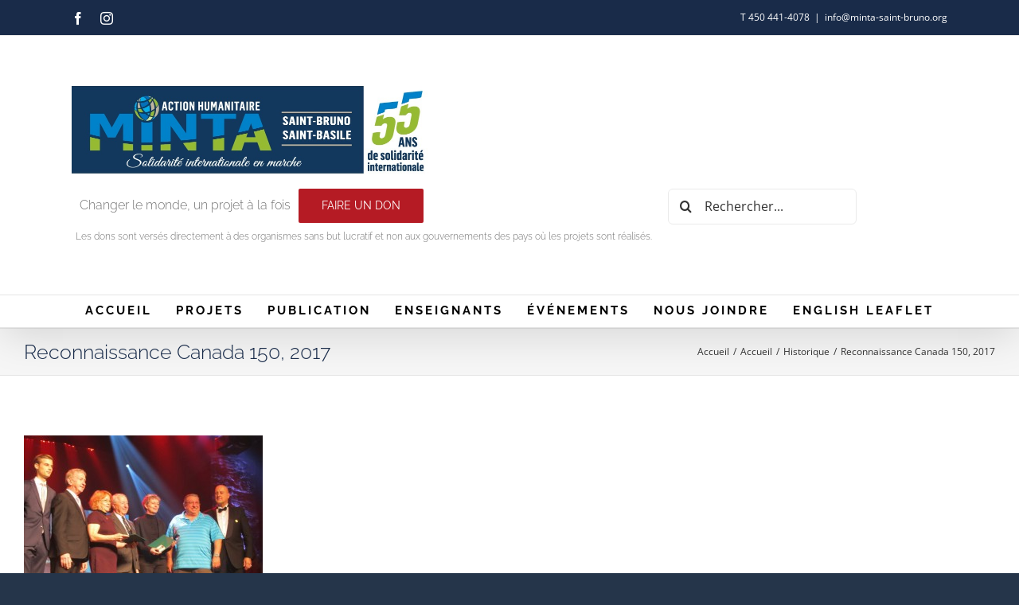

--- FILE ---
content_type: text/html; charset=UTF-8
request_url: https://minta-saint-bruno.org/minta-saint-bruno/historique/canada-150/
body_size: 10927
content:
<!DOCTYPE html>
<html class="avada-html-layout-boxed avada-html-header-position-top avada-html-has-bg-image awb-scroll" lang="fr-FR" prefix="og: http://ogp.me/ns# fb: http://ogp.me/ns/fb#">
<head>
	<meta http-equiv="X-UA-Compatible" content="IE=edge" />
	<meta http-equiv="Content-Type" content="text/html; charset=utf-8"/>
	<meta name="viewport" content="width=device-width, initial-scale=1" />
	<meta name='robots' content='index, follow, max-image-preview:large, max-snippet:-1, max-video-preview:-1' />
	<style>img:is([sizes="auto" i], [sizes^="auto," i]) { contain-intrinsic-size: 3000px 1500px }</style>
	
	<!-- This site is optimized with the Yoast SEO plugin v24.9 - https://yoast.com/wordpress/plugins/seo/ -->
	<title>Reconnaissance Canada 150, 2017 - Minta Saint-Bruno</title>
	<link rel="canonical" href="https://minta-saint-bruno.org/minta-saint-bruno/historique/canada-150/" />
	<meta property="og:locale" content="fr_FR" />
	<meta property="og:type" content="article" />
	<meta property="og:title" content="Reconnaissance Canada 150, 2017 - Minta Saint-Bruno" />
	<meta property="og:url" content="https://minta-saint-bruno.org/minta-saint-bruno/historique/canada-150/" />
	<meta property="og:site_name" content="Minta Saint-Bruno" />
	<meta property="article:modified_time" content="2025-01-17T23:33:10+00:00" />
	<meta property="og:image" content="https://minta-saint-bruno.org/minta-saint-bruno/historique/canada-150" />
	<meta property="og:image:width" content="295" />
	<meta property="og:image:height" content="222" />
	<meta property="og:image:type" content="image/jpeg" />
	<script type="application/ld+json" class="yoast-schema-graph">{"@context":"https://schema.org","@graph":[{"@type":"WebPage","@id":"https://minta-saint-bruno.org/minta-saint-bruno/historique/canada-150/","url":"https://minta-saint-bruno.org/minta-saint-bruno/historique/canada-150/","name":"Reconnaissance Canada 150, 2017 - Minta Saint-Bruno","isPartOf":{"@id":"https://minta-saint-bruno.org/#website"},"primaryImageOfPage":{"@id":"https://minta-saint-bruno.org/minta-saint-bruno/historique/canada-150/#primaryimage"},"image":{"@id":"https://minta-saint-bruno.org/minta-saint-bruno/historique/canada-150/#primaryimage"},"thumbnailUrl":"https://minta-saint-bruno.org/wp-content/uploads/2015/09/Canada-150-e1535138656755.jpg","datePublished":"2018-08-24T19:18:44+00:00","dateModified":"2025-01-17T23:33:10+00:00","breadcrumb":{"@id":"https://minta-saint-bruno.org/minta-saint-bruno/historique/canada-150/#breadcrumb"},"inLanguage":"fr-FR","potentialAction":[{"@type":"ReadAction","target":["https://minta-saint-bruno.org/minta-saint-bruno/historique/canada-150/"]}]},{"@type":"ImageObject","inLanguage":"fr-FR","@id":"https://minta-saint-bruno.org/minta-saint-bruno/historique/canada-150/#primaryimage","url":"https://minta-saint-bruno.org/wp-content/uploads/2015/09/Canada-150-e1535138656755.jpg","contentUrl":"https://minta-saint-bruno.org/wp-content/uploads/2015/09/Canada-150-e1535138656755.jpg","width":295,"height":222},{"@type":"BreadcrumbList","@id":"https://minta-saint-bruno.org/minta-saint-bruno/historique/canada-150/#breadcrumb","itemListElement":[{"@type":"ListItem","position":1,"name":"Accueil","item":"https://minta-saint-bruno.org/"},{"@type":"ListItem","position":2,"name":"Accueil","item":"https://minta-saint-bruno.org/"},{"@type":"ListItem","position":3,"name":"Historique","item":"https://minta-saint-bruno.org/minta-saint-bruno/historique/"},{"@type":"ListItem","position":4,"name":"Reconnaissance Canada 150, 2017"}]},{"@type":"WebSite","@id":"https://minta-saint-bruno.org/#website","url":"https://minta-saint-bruno.org/","name":"Minta Saint-Bruno","description":"Solidarité et espoir","potentialAction":[{"@type":"SearchAction","target":{"@type":"EntryPoint","urlTemplate":"https://minta-saint-bruno.org/?s={search_term_string}"},"query-input":{"@type":"PropertyValueSpecification","valueRequired":true,"valueName":"search_term_string"}}],"inLanguage":"fr-FR"}]}</script>
	<!-- / Yoast SEO plugin. -->


<link rel="alternate" type="application/rss+xml" title="Minta Saint-Bruno &raquo; Flux" href="https://minta-saint-bruno.org/feed/" />
<link rel="alternate" type="application/rss+xml" title="Minta Saint-Bruno &raquo; Flux des commentaires" href="https://minta-saint-bruno.org/comments/feed/" />
<link rel="alternate" type="text/calendar" title="Minta Saint-Bruno &raquo; Flux iCal" href="https://minta-saint-bruno.org/evenements/?ical=1" />
		
		
		
				<link rel="alternate" type="application/rss+xml" title="Minta Saint-Bruno &raquo; Reconnaissance Canada 150, 2017 Flux des commentaires" href="https://minta-saint-bruno.org/minta-saint-bruno/historique/canada-150/feed/" />
				
		<meta property="og:locale" content="fr_FR"/>
		<meta property="og:type" content="article"/>
		<meta property="og:site_name" content="Minta Saint-Bruno"/>
		<meta property="og:title" content="Reconnaissance Canada 150, 2017 - Minta Saint-Bruno"/>
				<meta property="og:url" content="https://minta-saint-bruno.org/minta-saint-bruno/historique/canada-150/"/>
													<meta property="article:modified_time" content="2025-01-17T23:33:10-05:00"/>
											<meta property="og:image" content="https://minta-saint-bruno.org/wp-content/uploads/2024/12/LOGO-ET-55-ANS-2-sans-plus.jpg"/>
		<meta property="og:image:width" content="900"/>
		<meta property="og:image:height" content="231"/>
		<meta property="og:image:type" content="image/jpeg"/>
				<script type="text/javascript">
/* <![CDATA[ */
window._wpemojiSettings = {"baseUrl":"https:\/\/s.w.org\/images\/core\/emoji\/16.0.1\/72x72\/","ext":".png","svgUrl":"https:\/\/s.w.org\/images\/core\/emoji\/16.0.1\/svg\/","svgExt":".svg","source":{"concatemoji":"https:\/\/minta-saint-bruno.org\/wp-includes\/js\/wp-emoji-release.min.js?ver=6.8.3"}};
/*! This file is auto-generated */
!function(s,n){var o,i,e;function c(e){try{var t={supportTests:e,timestamp:(new Date).valueOf()};sessionStorage.setItem(o,JSON.stringify(t))}catch(e){}}function p(e,t,n){e.clearRect(0,0,e.canvas.width,e.canvas.height),e.fillText(t,0,0);var t=new Uint32Array(e.getImageData(0,0,e.canvas.width,e.canvas.height).data),a=(e.clearRect(0,0,e.canvas.width,e.canvas.height),e.fillText(n,0,0),new Uint32Array(e.getImageData(0,0,e.canvas.width,e.canvas.height).data));return t.every(function(e,t){return e===a[t]})}function u(e,t){e.clearRect(0,0,e.canvas.width,e.canvas.height),e.fillText(t,0,0);for(var n=e.getImageData(16,16,1,1),a=0;a<n.data.length;a++)if(0!==n.data[a])return!1;return!0}function f(e,t,n,a){switch(t){case"flag":return n(e,"\ud83c\udff3\ufe0f\u200d\u26a7\ufe0f","\ud83c\udff3\ufe0f\u200b\u26a7\ufe0f")?!1:!n(e,"\ud83c\udde8\ud83c\uddf6","\ud83c\udde8\u200b\ud83c\uddf6")&&!n(e,"\ud83c\udff4\udb40\udc67\udb40\udc62\udb40\udc65\udb40\udc6e\udb40\udc67\udb40\udc7f","\ud83c\udff4\u200b\udb40\udc67\u200b\udb40\udc62\u200b\udb40\udc65\u200b\udb40\udc6e\u200b\udb40\udc67\u200b\udb40\udc7f");case"emoji":return!a(e,"\ud83e\udedf")}return!1}function g(e,t,n,a){var r="undefined"!=typeof WorkerGlobalScope&&self instanceof WorkerGlobalScope?new OffscreenCanvas(300,150):s.createElement("canvas"),o=r.getContext("2d",{willReadFrequently:!0}),i=(o.textBaseline="top",o.font="600 32px Arial",{});return e.forEach(function(e){i[e]=t(o,e,n,a)}),i}function t(e){var t=s.createElement("script");t.src=e,t.defer=!0,s.head.appendChild(t)}"undefined"!=typeof Promise&&(o="wpEmojiSettingsSupports",i=["flag","emoji"],n.supports={everything:!0,everythingExceptFlag:!0},e=new Promise(function(e){s.addEventListener("DOMContentLoaded",e,{once:!0})}),new Promise(function(t){var n=function(){try{var e=JSON.parse(sessionStorage.getItem(o));if("object"==typeof e&&"number"==typeof e.timestamp&&(new Date).valueOf()<e.timestamp+604800&&"object"==typeof e.supportTests)return e.supportTests}catch(e){}return null}();if(!n){if("undefined"!=typeof Worker&&"undefined"!=typeof OffscreenCanvas&&"undefined"!=typeof URL&&URL.createObjectURL&&"undefined"!=typeof Blob)try{var e="postMessage("+g.toString()+"("+[JSON.stringify(i),f.toString(),p.toString(),u.toString()].join(",")+"));",a=new Blob([e],{type:"text/javascript"}),r=new Worker(URL.createObjectURL(a),{name:"wpTestEmojiSupports"});return void(r.onmessage=function(e){c(n=e.data),r.terminate(),t(n)})}catch(e){}c(n=g(i,f,p,u))}t(n)}).then(function(e){for(var t in e)n.supports[t]=e[t],n.supports.everything=n.supports.everything&&n.supports[t],"flag"!==t&&(n.supports.everythingExceptFlag=n.supports.everythingExceptFlag&&n.supports[t]);n.supports.everythingExceptFlag=n.supports.everythingExceptFlag&&!n.supports.flag,n.DOMReady=!1,n.readyCallback=function(){n.DOMReady=!0}}).then(function(){return e}).then(function(){var e;n.supports.everything||(n.readyCallback(),(e=n.source||{}).concatemoji?t(e.concatemoji):e.wpemoji&&e.twemoji&&(t(e.twemoji),t(e.wpemoji)))}))}((window,document),window._wpemojiSettings);
/* ]]> */
</script>
<style id='wp-emoji-styles-inline-css' type='text/css'>

	img.wp-smiley, img.emoji {
		display: inline !important;
		border: none !important;
		box-shadow: none !important;
		height: 1em !important;
		width: 1em !important;
		margin: 0 0.07em !important;
		vertical-align: -0.1em !important;
		background: none !important;
		padding: 0 !important;
	}
</style>
<link rel='stylesheet' id='fusion-dynamic-css-css' href='https://minta-saint-bruno.org/wp-content/uploads/fusion-styles/d30bca9ec97a5dc01642e4c80eec0c46.min.css?ver=3.11.15' type='text/css' media='all' />
<link rel="https://api.w.org/" href="https://minta-saint-bruno.org/wp-json/" /><link rel="alternate" title="JSON" type="application/json" href="https://minta-saint-bruno.org/wp-json/wp/v2/media/2371" /><link rel="EditURI" type="application/rsd+xml" title="RSD" href="https://minta-saint-bruno.org/xmlrpc.php?rsd" />
<meta name="generator" content="WordPress 6.8.3" />
<link rel='shortlink' href='https://minta-saint-bruno.org/?p=2371' />
<link rel="alternate" title="oEmbed (JSON)" type="application/json+oembed" href="https://minta-saint-bruno.org/wp-json/oembed/1.0/embed?url=https%3A%2F%2Fminta-saint-bruno.org%2Fminta-saint-bruno%2Fhistorique%2Fcanada-150%2F" />
<link rel="alternate" title="oEmbed (XML)" type="text/xml+oembed" href="https://minta-saint-bruno.org/wp-json/oembed/1.0/embed?url=https%3A%2F%2Fminta-saint-bruno.org%2Fminta-saint-bruno%2Fhistorique%2Fcanada-150%2F&#038;format=xml" />
<meta name="tec-api-version" content="v1"><meta name="tec-api-origin" content="https://minta-saint-bruno.org"><link rel="alternate" href="https://minta-saint-bruno.org/wp-json/tribe/events/v1/" /><style type="text/css" id="css-fb-visibility">@media screen and (max-width: 640px){.fusion-no-small-visibility{display:none !important;}body .sm-text-align-center{text-align:center !important;}body .sm-text-align-left{text-align:left !important;}body .sm-text-align-right{text-align:right !important;}body .sm-flex-align-center{justify-content:center !important;}body .sm-flex-align-flex-start{justify-content:flex-start !important;}body .sm-flex-align-flex-end{justify-content:flex-end !important;}body .sm-mx-auto{margin-left:auto !important;margin-right:auto !important;}body .sm-ml-auto{margin-left:auto !important;}body .sm-mr-auto{margin-right:auto !important;}body .fusion-absolute-position-small{position:absolute;top:auto;width:100%;}.awb-sticky.awb-sticky-small{ position: sticky; top: var(--awb-sticky-offset,0); }}@media screen and (min-width: 641px) and (max-width: 1024px){.fusion-no-medium-visibility{display:none !important;}body .md-text-align-center{text-align:center !important;}body .md-text-align-left{text-align:left !important;}body .md-text-align-right{text-align:right !important;}body .md-flex-align-center{justify-content:center !important;}body .md-flex-align-flex-start{justify-content:flex-start !important;}body .md-flex-align-flex-end{justify-content:flex-end !important;}body .md-mx-auto{margin-left:auto !important;margin-right:auto !important;}body .md-ml-auto{margin-left:auto !important;}body .md-mr-auto{margin-right:auto !important;}body .fusion-absolute-position-medium{position:absolute;top:auto;width:100%;}.awb-sticky.awb-sticky-medium{ position: sticky; top: var(--awb-sticky-offset,0); }}@media screen and (min-width: 1025px){.fusion-no-large-visibility{display:none !important;}body .lg-text-align-center{text-align:center !important;}body .lg-text-align-left{text-align:left !important;}body .lg-text-align-right{text-align:right !important;}body .lg-flex-align-center{justify-content:center !important;}body .lg-flex-align-flex-start{justify-content:flex-start !important;}body .lg-flex-align-flex-end{justify-content:flex-end !important;}body .lg-mx-auto{margin-left:auto !important;margin-right:auto !important;}body .lg-ml-auto{margin-left:auto !important;}body .lg-mr-auto{margin-right:auto !important;}body .fusion-absolute-position-large{position:absolute;top:auto;width:100%;}.awb-sticky.awb-sticky-large{ position: sticky; top: var(--awb-sticky-offset,0); }}</style><link rel="icon" href="https://minta-saint-bruno.org/wp-content/uploads/2025/04/cropped-Ane-Tetu-32x32.jpg" sizes="32x32" />
<link rel="icon" href="https://minta-saint-bruno.org/wp-content/uploads/2025/04/cropped-Ane-Tetu-192x192.jpg" sizes="192x192" />
<link rel="apple-touch-icon" href="https://minta-saint-bruno.org/wp-content/uploads/2025/04/cropped-Ane-Tetu-180x180.jpg" />
<meta name="msapplication-TileImage" content="https://minta-saint-bruno.org/wp-content/uploads/2025/04/cropped-Ane-Tetu-270x270.jpg" />
		<style type="text/css" id="wp-custom-css">
			span.tribe-event-date-start {display: none}
span.tribe-event-time  {display: none}		

#post-1748 p  {display: none}		

.sidebar .tribe-events-meta-group dd {display: none}		
élément {
  display: none;
}
.single-tribe_events #tribe-events-content .fusion-events-featured-image .updated {
  display: none;
}
#menu-main-menu.fusion-menu li a{color:#000;}
		</style>
		<style type="text/css">
.paypal-donations { text-align: center !important }
</style>
		<script type="text/javascript">
			var doc = document.documentElement;
			doc.setAttribute( 'data-useragent', navigator.userAgent );
		</script>
		<script>
  (function(i,s,o,g,r,a,m){i['GoogleAnalyticsObject']=r;i[r]=i[r]||function(){
  (i[r].q=i[r].q||[]).push(arguments)},i[r].l=1*new Date();a=s.createElement(o),
  m=s.getElementsByTagName(o)[0];a.async=1;a.src=g;m.parentNode.insertBefore(a,m)
  })(window,document,'script','https://www.google-analytics.com/analytics.js','ga');

  ga('create', 'UA-76417517-1', 'auto');
  ga('send', 'pageview');

</script>
	</head>

<body class="attachment wp-singular attachment-template-default attachmentid-2371 attachment-jpeg wp-theme-Avada tribe-no-js page-template-avada fusion-image-hovers fusion-pagination-sizing fusion-button_type-flat fusion-button_span-yes fusion-button_gradient-linear avada-image-rollover-circle-no avada-image-rollover-yes avada-image-rollover-direction-left fusion-body ltr fusion-sticky-header no-tablet-sticky-header no-mobile-sticky-header no-mobile-slidingbar no-desktop-totop no-mobile-totop fusion-disable-outline fusion-sub-menu-fade mobile-logo-pos-left layout-boxed-mode avada-has-boxed-modal-shadow-none layout-scroll-offset-full avada-has-zero-margin-offset-top fusion-top-header menu-text-align-center mobile-menu-design-classic fusion-show-pagination-text fusion-header-layout-v4 avada-responsive avada-footer-fx-none avada-menu-highlight-style-bar fusion-search-form-clean fusion-main-menu-search-overlay fusion-avatar-circle avada-dropdown-styles avada-blog-layout-medium avada-blog-archive-layout-medium avada-ec-not-100-width avada-ec-meta-layout-disabled avada-header-shadow-yes avada-menu-icon-position-left avada-has-megamenu-shadow avada-has-mainmenu-dropdown-divider avada-has-pagetitle-bg-full avada-has-mobile-menu-search avada-has-breadcrumb-mobile-hidden avada-has-titlebar-bar_and_content avada-social-full-transparent avada-has-bg-image-full avada-has-pagination-padding avada-flyout-menu-direction-fade avada-ec-views-v2" data-awb-post-id="2371">
		<a class="skip-link screen-reader-text" href="#content">Passer au contenu</a>

	<div id="boxed-wrapper">
							
		<div id="wrapper" class="fusion-wrapper">
			<div id="home" style="position:relative;top:-1px;"></div>
							
					
			<header class="fusion-header-wrapper fusion-header-shadow">
				<div class="fusion-header-v4 fusion-logo-alignment fusion-logo-left fusion-sticky-menu- fusion-sticky-logo- fusion-mobile-logo- fusion-sticky-menu-only fusion-header-menu-align-center fusion-mobile-menu-design-classic">
					
<div class="fusion-secondary-header">
	<div class="fusion-row">
					<div class="fusion-alignleft">
				<div class="fusion-social-links-header"><div class="fusion-social-networks"><div class="fusion-social-networks-wrapper"><a  class="fusion-social-network-icon fusion-tooltip fusion-facebook awb-icon-facebook" style data-placement="bottom" data-title="Facebook" data-toggle="tooltip" title="Facebook" href="https://www.facebook.com/profile.php/?id=100066826235761" target="_blank" rel="noreferrer"><span class="screen-reader-text">Facebook</span></a><a  class="fusion-social-network-icon fusion-tooltip fusion-instagram awb-icon-instagram" style data-placement="bottom" data-title="Instagram" data-toggle="tooltip" title="Instagram" href="https://www.instagram.com/minta_saint_bruno/ " target="_blank" rel="noopener noreferrer"><span class="screen-reader-text">Instagram</span></a></div></div></div>			</div>
							<div class="fusion-alignright">
				<div class="fusion-contact-info"><span class="fusion-contact-info-phone-number"><a href="tel:450-653-6319">T 450 441-4078</a></span><span class="fusion-header-separator">|</span><span class="fusion-contact-info-email-address"><a href="mailto:i&#110;&#102;o&#64;m&#105;n&#116;a-sain&#116;&#45;&#98;runo.&#111;&#114;g">i&#110;&#102;o&#64;m&#105;n&#116;a-sain&#116;&#45;&#98;runo.&#111;&#114;g</a></span></div>			</div>
			</div>
</div>
<div class="fusion-header-sticky-height"></div>
<div class="fusion-sticky-header-wrapper"> <!-- start fusion sticky header wrapper -->
	<div class="fusion-header">
		<div class="fusion-row">
							<div class="fusion-logo" data-margin-top="31px" data-margin-bottom="31px" data-margin-left="0px" data-margin-right="0px">
			<a class="fusion-logo-link"  href="https://minta-saint-bruno.org/" >

						<!-- standard logo -->
			<img src="https://minta-saint-bruno.org/wp-content/uploads/2024/12/LOGO-ET-55-ANS-2-sans-plus.jpg" srcset="https://minta-saint-bruno.org/wp-content/uploads/2024/12/LOGO-ET-55-ANS-2-sans-plus.jpg 1x, https://minta-saint-bruno.org/wp-content/uploads/2024/12/LOGO-ET-55-ANS-2-sans-plus.jpg 2x" width="900" height="231" style="max-height:231px;height:auto;" alt="Minta Saint-Bruno Logo" data-retina_logo_url="https://minta-saint-bruno.org/wp-content/uploads/2024/12/LOGO-ET-55-ANS-2-sans-plus.jpg" class="fusion-standard-logo" />

			
					</a>
		
<div class="fusion-header-content-3-wrapper">
			<h3 class="fusion-header-tagline">
			<span style="font-size: 16px;margin: 10px;text-align:center;line-height:1.5">Changer le monde, un projet à la fois</span><span><div class="fusion-button-wrapper"><a class="fusion-button button-flat button-large button-custom fusion-button-default button-1 fusion-button-span-no fusion-has-button-gradient" style="--button_accent_color:#ffffff;--button_accent_hover_color:#fff;--button_border_hover_color:#fff;--button_border_width-top:0px;--button_border_width-right:0px;--button_border_width-bottom:0px;--button_border_width-left:0px;--button_gradient_top_color:#b51b24 ;--button_gradient_bottom_color:#b51b24;--button_gradient_top_color_hover:#192c4b ;--button_gradient_bottom_color_hover:#192c4b;" target="_self" href="https://minta-saint-bruno.org/faire-un-don/"><span class="fusion-button-text">FAIRE UN DON</span></a></div></span>
<br />
<span style="font-size: 12px;margin: 5px;text-align:left;line-height:1.5;width: 300px"> 
Les dons sont versés directement à des organismes  sans but lucratif et non aux gouvernements des pays
où les projets sont réalisés. </span>
		</h3>
		<div class="fusion-secondary-menu-search">
					<form role="search" class="searchform fusion-search-form  fusion-search-form-clean" method="get" action="https://minta-saint-bruno.org/">
			<div class="fusion-search-form-content">

				
				<div class="fusion-search-field search-field">
					<label><span class="screen-reader-text">Rechercher:</span>
													<input type="search" value="" name="s" class="s" placeholder="Rechercher..." required aria-required="true" aria-label="Rechercher..."/>
											</label>
				</div>
				<div class="fusion-search-button search-button">
					<input type="submit" class="fusion-search-submit searchsubmit" aria-label="Recherche" value="&#xf002;" />
									</div>

				
			</div>


			
		</form>
				</div>
	</div>
</div>
										
					</div>
	</div>
	<div class="fusion-secondary-main-menu">
		<div class="fusion-row">
			<nav class="fusion-main-menu" aria-label="Menu principal"><div class="fusion-overlay-search">		<form role="search" class="searchform fusion-search-form  fusion-search-form-clean" method="get" action="https://minta-saint-bruno.org/">
			<div class="fusion-search-form-content">

				
				<div class="fusion-search-field search-field">
					<label><span class="screen-reader-text">Rechercher:</span>
													<input type="search" value="" name="s" class="s" placeholder="Rechercher..." required aria-required="true" aria-label="Rechercher..."/>
											</label>
				</div>
				<div class="fusion-search-button search-button">
					<input type="submit" class="fusion-search-submit searchsubmit" aria-label="Recherche" value="&#xf002;" />
									</div>

				
			</div>


			
		</form>
		<div class="fusion-search-spacer"></div><a href="#" role="button" aria-label="Fermer la recherche" class="fusion-close-search"></a></div><ul id="menu-main-menu" class="fusion-menu"><li  id="menu-item-1298"  class="menu-item menu-item-type-post_type menu-item-object-page menu-item-home menu-item-has-children menu-item-1298 fusion-dropdown-menu"  data-item-id="1298"><a  href="https://minta-saint-bruno.org/" class="fusion-bar-highlight"><span class="menu-text">ACCUEIL</span></a><ul class="sub-menu"><li  id="menu-item-1306"  class="menu-item menu-item-type-post_type menu-item-object-page menu-item-1306 fusion-dropdown-submenu" ><a  href="https://minta-saint-bruno.org/minta-saint-bruno/mission-minta-st-bruno/" class="fusion-bar-highlight"><span>Mission</span></a></li><li  id="menu-item-1305"  class="menu-item menu-item-type-post_type menu-item-object-page menu-item-1305 fusion-dropdown-submenu" ><a  href="https://minta-saint-bruno.org/minta-saint-bruno/vision/" class="fusion-bar-highlight"><span>Valeurs</span></a></li><li  id="menu-item-1304"  class="menu-item menu-item-type-post_type menu-item-object-page menu-item-has-children menu-item-1304 fusion-dropdown-submenu" ><a  href="https://minta-saint-bruno.org/minta-saint-bruno/historique/" class="fusion-bar-highlight"><span>Historique</span></a><ul class="sub-menu"><li  id="menu-item-3035"  class="menu-item menu-item-type-custom menu-item-object-custom menu-item-3035" ><a  href="https://minta-saint-bruno.org/wp-content/uploads/2020/09/Minta_50-ANS.pdf" class="fusion-bar-highlight"><span>Tiré à part du 50e</span></a></li></ul></li><li  id="menu-item-1309"  class="menu-item menu-item-type-post_type menu-item-object-page menu-item-1309 fusion-dropdown-submenu" ><a  href="https://minta-saint-bruno.org/minta-saint-bruno/equipe/" class="fusion-bar-highlight"><span>Comité de bénévoles</span></a></li><li  id="menu-item-1585"  class="menu-item menu-item-type-post_type menu-item-object-page menu-item-1585 fusion-dropdown-submenu" ><a  href="https://minta-saint-bruno.org/minta-saint-bruno/finances/" class="fusion-bar-highlight"><span>Financement</span></a></li><li  id="menu-item-2008"  class="menu-item menu-item-type-post_type menu-item-object-page menu-item-2008 fusion-dropdown-submenu" ><a  href="https://minta-saint-bruno.org/minta-saint-bruno/partenaires/" class="fusion-bar-highlight"><span>Partenaires</span></a></li><li  id="menu-item-2876"  class="menu-item menu-item-type-post_type menu-item-object-page menu-item-2876 fusion-dropdown-submenu" ><a  href="https://minta-saint-bruno.org/minta-saint-bruno/reconnaissances/" class="fusion-bar-highlight"><span>Reconnaissances</span></a></li><li  id="menu-item-1876"  class="menu-item menu-item-type-post_type menu-item-object-page menu-item-1876 fusion-dropdown-submenu" ><a  href="https://minta-saint-bruno.org/minta-saint-bruno/temoignages/" class="fusion-bar-highlight"><span>Témoignages</span></a></li></ul></li><li  id="menu-item-1293"  class="menu-item menu-item-type-custom menu-item-object-custom menu-item-has-children menu-item-1293 fusion-dropdown-menu"  data-item-id="1293"><a  href="https://minta-saint-bruno.org/projets-2/projets-finances/" class="fusion-bar-highlight"><span class="menu-text">PROJETS</span></a><ul class="sub-menu"><li  id="menu-item-1652"  class="menu-item menu-item-type-post_type menu-item-object-page menu-item-1652 fusion-dropdown-submenu" ><a  title="Projets en cours de financement" href="https://minta-saint-bruno.org/projets-2/projets-finances/" class="fusion-bar-highlight"><span>Projets en cours de financement</span></a></li><li  id="menu-item-1632"  class="menu-item menu-item-type-post_type menu-item-object-page menu-item-1632 fusion-dropdown-submenu" ><a  href="https://minta-saint-bruno.org/projets-2/priorites/" class="fusion-bar-highlight"><span>Demande de financement</span></a></li><li  id="menu-item-1634"  class="menu-item menu-item-type-post_type menu-item-object-page menu-item-1634 fusion-dropdown-submenu" ><a  href="https://minta-saint-bruno.org/projets-2/demande-de-financement/" class="fusion-bar-highlight"><span>Document de présentation d’une demande de financement</span></a></li><li  id="menu-item-1639"  class="menu-item menu-item-type-post_type menu-item-object-page menu-item-1639 fusion-dropdown-submenu" ><a  href="https://minta-saint-bruno.org/projets-2/rapports/" class="fusion-bar-highlight"><span>Document de rapport de projet</span></a></li><li  id="menu-item-3491"  class="menu-item menu-item-type-post_type menu-item-object-page menu-item-3491 fusion-dropdown-submenu" ><a  title="Description et rapport de projets passés" href="https://minta-saint-bruno.org/projets-2/resultats-des-projets/" class="fusion-bar-highlight"><span>Description et rapport de projets passés</span></a></li></ul></li><li  id="menu-item-2326"  class="menu-item menu-item-type-post_type menu-item-object-page menu-item-has-children menu-item-2326 fusion-dropdown-menu"  data-item-id="2326"><a  href="https://minta-saint-bruno.org/revue-minta/" class="fusion-bar-highlight"><span class="menu-text">PUBLICATION</span></a><ul class="sub-menu"><li  id="menu-item-3712"  class="menu-item menu-item-type-post_type menu-item-object-page menu-item-3712 fusion-dropdown-submenu" ><a  href="https://minta-saint-bruno.org/infolettre/" class="fusion-bar-highlight"><span>Infolettre</span></a></li><li  id="menu-item-3515"  class="menu-item menu-item-type-post_type menu-item-object-page menu-item-3515 fusion-dropdown-submenu" ><a  href="https://minta-saint-bruno.org/revue-minta/" class="fusion-bar-highlight"><span>Revue Minta</span></a></li><li  id="menu-item-3551"  class="menu-item menu-item-type-custom menu-item-object-custom menu-item-3551 fusion-dropdown-submenu" ><a  href="https://minta-saint-bruno.org/wp-content/uploads/2020/09/Minta_50-ANS.pdf" class="fusion-bar-highlight"><span>Tiré à part du 50e</span></a></li><li  id="menu-item-3764"  class="menu-item menu-item-type-custom menu-item-object-custom menu-item-3764 fusion-dropdown-submenu" ><a  href="https://www.youtube.com/watch?v=-2SNQiX4pD8&#038;lc=UgxBYb4liNf3EtEzird4AaABAg" class="fusion-bar-highlight"><span>Vidéo: René Didier raconte Minta</span></a></li></ul></li><li  id="menu-item-1721"  class="menu-item menu-item-type-custom menu-item-object-custom menu-item-has-children menu-item-1721 fusion-dropdown-menu"  data-item-id="1721"><a  href="https://minta-saint-bruno.org/enseignants/pourquoi-participer/" class="fusion-bar-highlight"><span class="menu-text">ENSEIGNANTS</span></a><ul class="sub-menu"><li  id="menu-item-1720"  class="menu-item menu-item-type-post_type menu-item-object-page menu-item-1720 fusion-dropdown-submenu" ><a  href="https://minta-saint-bruno.org/enseignants/pourquoi-participer/" class="fusion-bar-highlight"><span>Pourquoi participer</span></a></li><li  id="menu-item-1719"  class="menu-item menu-item-type-post_type menu-item-object-page menu-item-1719 fusion-dropdown-submenu" ><a  href="https://minta-saint-bruno.org/enseignants/comment-participer/" class="fusion-bar-highlight"><span>Comment participer</span></a></li><li  id="menu-item-1765"  class="menu-item menu-item-type-post_type menu-item-object-page menu-item-1765 fusion-dropdown-submenu" ><a  href="https://minta-saint-bruno.org/enseignants/activites-proposees/" class="fusion-bar-highlight"><span>Activités proposées</span></a></li></ul></li><li  id="menu-item-2140"  class="menu-item menu-item-type-post_type menu-item-object-page menu-item-has-children menu-item-2140 fusion-dropdown-menu"  data-item-id="2140"><a  href="https://minta-saint-bruno.org/evenements-minta/" class="fusion-bar-highlight"><span class="menu-text">ÉVÉNEMENTS</span></a><ul class="sub-menu"><li  id="menu-item-3514"  class="menu-item menu-item-type-post_type menu-item-object-tribe_events menu-item-3514 fusion-dropdown-submenu" ><a  href="https://minta-saint-bruno.org/evenement/la-marche-minta-2024/" class="fusion-bar-highlight"><span>La Marche Minta</span></a></li><li  id="menu-item-1778"  class="menu-item menu-item-type-post_type menu-item-object-tribe_events menu-item-1778 fusion-dropdown-submenu" ><a  href="https://minta-saint-bruno.org/evenement/exposition-de-photos/" class="fusion-bar-highlight"><span>Exposition de photos</span></a></li><li  id="menu-item-1779"  class="menu-item menu-item-type-post_type menu-item-object-tribe_events menu-item-1779 fusion-dropdown-submenu" ><a  href="https://minta-saint-bruno.org/evenement/sensibilisation-dans-les-ecoles/" class="fusion-bar-highlight"><span>Sensibilisation dans les écoles</span></a></li><li  id="menu-item-3535"  class="menu-item menu-item-type-post_type menu-item-object-tribe_events menu-item-3535 fusion-dropdown-submenu" ><a  href="https://minta-saint-bruno.org/evenement/choix-annuel-des-projets/" class="fusion-bar-highlight"><span>Choix annuel des projets</span></a></li><li  id="menu-item-3536"  class="menu-item menu-item-type-post_type menu-item-object-tribe_events menu-item-3536 fusion-dropdown-submenu" ><a  href="https://minta-saint-bruno.org/evenement/prone-et-collecte-speciale-minta/" class="fusion-bar-highlight"><span>Prône et collecte spéciale Minta</span></a></li><li  id="menu-item-3538"  class="menu-item menu-item-type-post_type menu-item-object-page menu-item-3538 fusion-dropdown-submenu" ><a  href="https://minta-saint-bruno.org/marche-minta/" class="fusion-bar-highlight"><span>MEDIA</span></a></li></ul></li><li  id="menu-item-1308"  class="menu-item menu-item-type-post_type menu-item-object-page menu-item-1308"  data-item-id="1308"><a  href="https://minta-saint-bruno.org/minta-saint-bruno-2/" class="fusion-bar-highlight"><span class="menu-text">NOUS JOINDRE</span></a></li><li  id="menu-item-3397"  class="menu-item menu-item-type-custom menu-item-object-custom menu-item-3397"  data-item-id="3397"><a  href="https://minta-saint-bruno.org/wp-content/uploads/2025/04/Depliant2025-ANG.pdf" class="fusion-bar-highlight"><span class="menu-text">ENGLISH LEAFLET</span></a></li></ul></nav>
<nav class="fusion-mobile-nav-holder fusion-mobile-menu-text-align-left" aria-label="Menu principal mobile"></nav>

			
<div class="fusion-clearfix"></div>
<div class="fusion-mobile-menu-search">
			<form role="search" class="searchform fusion-search-form  fusion-search-form-clean" method="get" action="https://minta-saint-bruno.org/">
			<div class="fusion-search-form-content">

				
				<div class="fusion-search-field search-field">
					<label><span class="screen-reader-text">Rechercher:</span>
													<input type="search" value="" name="s" class="s" placeholder="Rechercher..." required aria-required="true" aria-label="Rechercher..."/>
											</label>
				</div>
				<div class="fusion-search-button search-button">
					<input type="submit" class="fusion-search-submit searchsubmit" aria-label="Recherche" value="&#xf002;" />
									</div>

				
			</div>


			
		</form>
		</div>
		</div>
	</div>
</div> <!-- end fusion sticky header wrapper -->
				</div>
				<div class="fusion-clearfix"></div>
			</header>
								
							<div id="sliders-container" class="fusion-slider-visibility">
					</div>
				
					
							
			<section class="avada-page-titlebar-wrapper" aria-label="Barre de Titre de la page">
	<div class="fusion-page-title-bar fusion-page-title-bar-none fusion-page-title-bar-left">
		<div class="fusion-page-title-row">
			<div class="fusion-page-title-wrapper">
				<div class="fusion-page-title-captions">

																							<h1 class="entry-title">Reconnaissance Canada 150, 2017</h1>

											
					
				</div>

															<div class="fusion-page-title-secondary">
							<nav class="fusion-breadcrumbs awb-yoast-breadcrumbs" aria-label="Breadcrumb"><ol class="awb-breadcrumb-list"><li class="fusion-breadcrumb-item awb-breadcrumb-sep" ><a href="https://minta-saint-bruno.org" class="fusion-breadcrumb-link"><span >Accueil</span></a></li><li class="fusion-breadcrumb-item awb-breadcrumb-sep" ><a href="https://minta-saint-bruno.org/" class="fusion-breadcrumb-link"><span >Accueil</span></a></li><li class="fusion-breadcrumb-item awb-breadcrumb-sep" ><a href="https://minta-saint-bruno.org/minta-saint-bruno/historique/" class="fusion-breadcrumb-link"><span >Historique</span></a></li><li class="fusion-breadcrumb-item"  aria-current="page"><span  class="breadcrumb-leaf">Reconnaissance Canada 150, 2017</span></li></ol></nav>						</div>
									
			</div>
		</div>
	</div>
</section>

						<main id="main" class="clearfix ">
				<div class="fusion-row" style="">
<section id="content" style="width: 100%;">
					<div id="post-2371" class="post-2371 attachment type-attachment status-inherit hentry">
			<span class="entry-title rich-snippet-hidden">Reconnaissance Canada 150, 2017</span><span class="vcard rich-snippet-hidden"><span class="fn"><a href="https://minta-saint-bruno.org/author/gisele/" title="Articles par Gisèle Prévost" rel="author">Gisèle Prévost</a></span></span><span class="updated rich-snippet-hidden">2025-01-17T18:33:10-05:00</span>
									
			<div class="post-content">
				<p class="attachment"><a data-rel="iLightbox[postimages]" data-title="" data-caption="" href='https://minta-saint-bruno.org/wp-content/uploads/2015/09/Canada-150-e1535138656755.jpg'><img fetchpriority="high" decoding="async" width="300" height="225" src="https://minta-saint-bruno.org/wp-content/uploads/2015/09/Canada-150-300x225.jpg" class="attachment-medium size-medium lazyload" alt="" srcset="data:image/svg+xml,%3Csvg%20xmlns%3D%27http%3A%2F%2Fwww.w3.org%2F2000%2Fsvg%27%20width%3D%27295%27%20height%3D%27222%27%20viewBox%3D%270%200%20295%20222%27%3E%3Crect%20width%3D%27295%27%20height%3D%27222%27%20fill-opacity%3D%220%22%2F%3E%3C%2Fsvg%3E" data-orig-src="https://minta-saint-bruno.org/wp-content/uploads/2015/09/Canada-150-300x225.jpg" data-srcset="https://minta-saint-bruno.org/wp-content/uploads/2015/09/Canada-150-e1535138656755.jpg 295w, https://minta-saint-bruno.org/wp-content/uploads/2015/09/Canada-150-300x225.jpg 300w, https://minta-saint-bruno.org/wp-content/uploads/2015/09/Canada-150-768x576.jpg 768w" data-sizes="auto" /></a></p>
							</div>
																													</div>
	</section>
						
					</div>  <!-- fusion-row -->
				</main>  <!-- #main -->
				
				
								
					
		<div class="fusion-footer">
					
	<footer class="fusion-footer-widget-area fusion-widget-area fusion-footer-widget-area-center">
		<div class="fusion-row">
			<div class="fusion-columns fusion-columns-3 fusion-widget-area">
				
																									<div class="fusion-column col-lg-4 col-md-4 col-sm-4">
							<section id="contact_info-widget-3" class="fusion-footer-widget-column widget contact_info" style="border-style: solid;border-color:transparent;border-width:0px;"><h4 class="widget-title">Nous joindre</h4>
		<div class="contact-info-container">
							<p class="address">1668 Rue de Montarville, Saint-Bruno-de-Montarville, QC  J3V 3T9</p>
			
							<p class="phone">Téléphone : <a href="tel: 514 434-1163"> 514 434-1163</a></p>
			
			
			
												<p class="email">Email: <a href="mailto:i&#110;&#102;o&#64;&#109;in&#116;a-saint&#45;&#98;run&#111;.o&#114;&#103;">info@minta-saint-bruno.org</a></p>
							
							<p class="web">Web : <a href="https://minta-saint-bruno.org/">https://minta-saint-bruno.org/</a></p>
					</div>
		<div style="clear:both;"></div></section><section id="text-7" class="fusion-footer-widget-column widget widget_text">			<div class="textwidget"><div class="fusion-button-wrapper"><a class="fusion-button button-flat button-large button-custom fusion-button-default button-2 fusion-button-span-no fusion-has-button-gradient" style="--button_accent_color:#ffffff;--button_accent_hover_color:#fff;--button_border_hover_color:#fff;--button_border_width-top:0px;--button_border_width-right:0px;--button_border_width-bottom:0px;--button_border_width-left:0px;--button_gradient_top_color:#b51b24 ;--button_gradient_bottom_color:#b51b24;--button_gradient_top_color_hover:#192c4b ;--button_gradient_bottom_color_hover:#192c4b;" target="_self" href="https://minta-saint-bruno.org/faire-un-don/"><span class="fusion-button-text">FAIRE UN DON</span></a></div></div>
		<div style="clear:both;"></div></section>																					</div>
																										<div class="fusion-column col-lg-4 col-md-4 col-sm-4">
													</div>
																										<div class="fusion-column fusion-column-last col-lg-4 col-md-4 col-sm-4">
							
		<section id="recent-posts-5" class="fusion-footer-widget-column widget widget_recent_entries">
		<h4 class="widget-title">Projets humanitaire récents</h4>
		<ul>
											<li>
					<a href="https://minta-saint-bruno.org/2025-perou-ceylan/">2025: Pérou &#8211; Ceylan</a>
									</li>
											<li>
					<a href="https://minta-saint-bruno.org/2025-cameroun-yaounde/">2025: Cameroun &#8211; Yaoundé</a>
									</li>
											<li>
					<a href="https://minta-saint-bruno.org/2025-india-baghty/">2025: India &#8211; Baghty</a>
									</li>
					</ul>

		<div style="clear:both;"></div></section>																					</div>
																																				
				<div class="fusion-clearfix"></div>
			</div> <!-- fusion-columns -->
		</div> <!-- fusion-row -->
	</footer> <!-- fusion-footer-widget-area -->

	
	<footer id="footer" class="fusion-footer-copyright-area fusion-footer-copyright-center">
		<div class="fusion-row">
			<div class="fusion-copyright-content">

				<div class="fusion-copyright-notice">
		<div>
		<center>Copyright 2016 Minta St-Bruno<br/>
Tous droits réservés  |   Réalisé par <a href="http://denaultcom.com" target="_blank">Denault Communications</a></center>	</div>
</div>

			</div> <!-- fusion-fusion-copyright-content -->
		</div> <!-- fusion-row -->
	</footer> <!-- #footer -->
		</div> <!-- fusion-footer -->

		
																</div> <!-- wrapper -->
		</div> <!-- #boxed-wrapper -->
					
							<a class="fusion-one-page-text-link fusion-page-load-link" tabindex="-1" href="#" aria-hidden="true">Page load link</a>

		<div class="avada-footer-scripts">
			<script type="speculationrules">
{"prefetch":[{"source":"document","where":{"and":[{"href_matches":"\/*"},{"not":{"href_matches":["\/wp-*.php","\/wp-admin\/*","\/wp-content\/uploads\/*","\/wp-content\/*","\/wp-content\/plugins\/*","\/wp-content\/themes\/Avada\/*","\/*\\?(.+)"]}},{"not":{"selector_matches":"a[rel~=\"nofollow\"]"}},{"not":{"selector_matches":".no-prefetch, .no-prefetch a"}}]},"eagerness":"conservative"}]}
</script>
		<script>
		( function ( body ) {
			'use strict';
			body.className = body.className.replace( /\btribe-no-js\b/, 'tribe-js' );
		} )( document.body );
		</script>
		<script> /* <![CDATA[ */var tribe_l10n_datatables = {"aria":{"sort_ascending":": activate to sort column ascending","sort_descending":": activate to sort column descending"},"length_menu":"Show _MENU_ entries","empty_table":"No data available in table","info":"Showing _START_ to _END_ of _TOTAL_ entries","info_empty":"Showing 0 to 0 of 0 entries","info_filtered":"(filtered from _MAX_ total entries)","zero_records":"No matching records found","search":"Search:","all_selected_text":"All items on this page were selected. ","select_all_link":"Select all pages","clear_selection":"Clear Selection.","pagination":{"all":"All","next":"Next","previous":"Previous"},"select":{"rows":{"0":"","_":": Selected %d rows","1":": Selected 1 row"}},"datepicker":{"dayNames":["dimanche","lundi","mardi","mercredi","jeudi","vendredi","samedi"],"dayNamesShort":["dim","lun","mar","mer","jeu","ven","sam"],"dayNamesMin":["D","L","M","M","J","V","S"],"monthNames":["janvier","f\u00e9vrier","mars","avril","mai","juin","juillet","ao\u00fbt","septembre","octobre","novembre","d\u00e9cembre"],"monthNamesShort":["janvier","f\u00e9vrier","mars","avril","mai","juin","juillet","ao\u00fbt","septembre","octobre","novembre","d\u00e9cembre"],"monthNamesMin":["Jan","F\u00e9v","Mar","Avr","Mai","Juin","Juil","Ao\u00fbt","Sep","Oct","Nov","D\u00e9c"],"nextText":"Next","prevText":"Prev","currentText":"Today","closeText":"Done","today":"Today","clear":"Clear"}};/* ]]> */ </script><script type="text/javascript" src="https://minta-saint-bruno.org/wp-includes/js/dist/hooks.min.js?ver=4d63a3d491d11ffd8ac6" id="wp-hooks-js"></script>
<script type="text/javascript" src="https://minta-saint-bruno.org/wp-includes/js/dist/i18n.min.js?ver=5e580eb46a90c2b997e6" id="wp-i18n-js"></script>
<script type="text/javascript" id="wp-i18n-js-after">
/* <![CDATA[ */
wp.i18n.setLocaleData( { 'text direction\u0004ltr': [ 'ltr' ] } );
/* ]]> */
</script>
<script type="text/javascript" src="https://minta-saint-bruno.org/wp-content/plugins/contact-form-7/includes/swv/js/index.js?ver=6.0.6" id="swv-js"></script>
<script type="text/javascript" id="contact-form-7-js-translations">
/* <![CDATA[ */
( function( domain, translations ) {
	var localeData = translations.locale_data[ domain ] || translations.locale_data.messages;
	localeData[""].domain = domain;
	wp.i18n.setLocaleData( localeData, domain );
} )( "contact-form-7", {"translation-revision-date":"2025-02-06 12:02:14+0000","generator":"GlotPress\/4.0.1","domain":"messages","locale_data":{"messages":{"":{"domain":"messages","plural-forms":"nplurals=2; plural=n > 1;","lang":"fr"},"This contact form is placed in the wrong place.":["Ce formulaire de contact est plac\u00e9 dans un mauvais endroit."],"Error:":["Erreur\u00a0:"]}},"comment":{"reference":"includes\/js\/index.js"}} );
/* ]]> */
</script>
<script type="text/javascript" id="contact-form-7-js-before">
/* <![CDATA[ */
var wpcf7 = {
    "api": {
        "root": "https:\/\/minta-saint-bruno.org\/wp-json\/",
        "namespace": "contact-form-7\/v1"
    }
};
/* ]]> */
</script>
<script type="text/javascript" src="https://minta-saint-bruno.org/wp-content/plugins/contact-form-7/includes/js/index.js?ver=6.0.6" id="contact-form-7-js"></script>
<script type="text/javascript" src="https://minta-saint-bruno.org/wp-includes/js/jquery/jquery.min.js?ver=3.7.1" id="jquery-core-js"></script>
<script type="text/javascript" src="https://minta-saint-bruno.org/wp-includes/js/comment-reply.min.js?ver=6.8.3" id="comment-reply-js" async="async" data-wp-strategy="async"></script>
<script type="text/javascript" src="https://minta-saint-bruno.org/wp-content/uploads/fusion-scripts/08b6f18326502c1eee08e65aafa0568c.min.js?ver=3.11.15" id="fusion-scripts-js"></script>
<script type="application/ld+json">{"@context":"https:\/\/schema.org","@type":"BreadcrumbList","itemListElement":[{"@type":"ListItem","position":1,"name":"Accueil","item":"https:\/\/minta-saint-bruno.org"},{"@type":"ListItem","position":2,"name":"Accueil","item":"https:\/\/minta-saint-bruno.org\/"},{"@type":"ListItem","position":3,"name":"Historique","item":"https:\/\/minta-saint-bruno.org\/minta-saint-bruno\/historique\/"}]}</script>		</div>

			</body>
</html>
